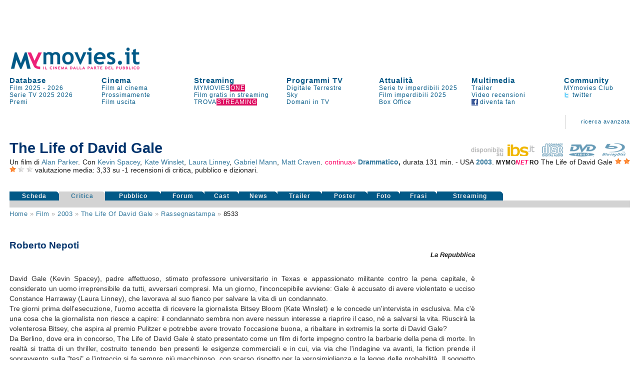

--- FILE ---
content_type: text/html
request_url: https://www.mymovies.it/film/2003/thelifeofdavidgale/rassegnastampa/8533/
body_size: 17319
content:
<!DOCTYPE html PUBLIC "-//W3C//DTD XHTML 1.0 Transitional//EN" "http://www.w3.org/TR/xhtml1/DTD/xhtml1-transitional.dtd">
<html xmlns="http://www.w3.org/1999/xhtml" >
<script language="javascript" type="text/javascript">
 function inserisci_avviso(frm){
    if (frm.email.value.length == 0) {
      alert("Inserisci il tuo indirizzo di posta elettronica");
      document.getElementById("email").focus()
    return false;
    }

		if (frm.DVD.checked) {
			var v_dvd = "on"
		}
		if (frm.CD.checked) {
			var v_cd = "on"
		}
		if (frm.TV.checked) {
			var v_tv = "on"
		}
		if (frm.NOLEGGIO.checked) {
			var v_noleggio = "on"
		}
		var v_regista = 0
		var v_attore = 0
		if (frm.regista.options[frm.regista.selectedIndex].value != 0) {
		  var v_regista = frm.regista.options[frm.regista.selectedIndex].value
		}
		if (frm.attore.options[frm.attore.selectedIndex].value != 0) {
		  var v_attore = frm.attore.options[frm.attore.selectedIndex].value
		}
		
    var v_email = frm.email.value
    var v_idfilm = frm.idfilm.value
    //var v_note = frm.note.value
    var v_chi = frm.CHI.value
    var v_conferma = frm.conferma.value
    var v_formato = frm.formato.value
    
    AjaxLive('http://www.mymovies.it/v7/ajax/tv/avviso_passaggio.asp?idfilm=' + v_idfilm + '&email=' + v_email + '&DVD=' + v_dvd + '&CD=' + v_cd + '&TV=' + v_tv + '&NOLEGGIO=' + v_noleggio + '&CHI=' + v_chi + '&regista=' + v_regista + '&attore=' + v_attore + '&conferma=' + v_conferma + '&formato=' + v_formato, 'passaggiotv',0,'Registrazione in corso',0);
    //document.getElementById("insertdati").style.display='block'
    }
</script>

<head>
    <title>Rassegna stampa The Life of David Gale | MYmovies</title>
    <meta name="description" content="Rassegna stampa delle più importanti testate giornalistiche internazionali del film The Life of David Gale di Alan Parker."/>
    <meta name="keywords" content="rassegna stampa, recensioni, The Life of David Gale, film, Alan Parker, , cast, critica, trailer, locandina, durata, dvd"/>
    <meta name="robots" content="index,follow"/>
		<meta name="author" content="Mo-Net s.r.l. Milano-Firenze"/>
<meta http-equiv="Content-Type" content="text/html; charset=iso-8859-1"/>
<script language="JavaScript" type="text/JavaScript" src="//pad.mymovies.it/v9/script/funzionicss.js?v=8"></script>
<script language="JavaScript" type="text/JavaScript" src="//pad.mymovies.it/v7/script/script_comuni.js"></script>

<script language="JavaScript" type="text/JavaScript" src="//pad.mymovies.it/ajax/myajax.js"></script>

<script language="JavaScript" type="text/JavaScript" src="//pad.mymovies.it/v9/script/cercatratag_mid_len_instr.js"></script>
<script type="text/javascript" src="//pad.mymovies.it/ckeditor/ckeditor.js"></script>
<script type="text/javascript" src="//pad.mymovies.it/live/include/player/flow/flowplayer-3.2.4.min.js"></script>
<script type="text/javascript" src="//pad.mymovies.it/live/include/player/flow/flowplayer.ipad-3.2.1.js"></script>
<script type="text/javascript" src="//pad.mymovies.it/live/include/player/flow/flowplayer.playlist-3.0.8.js"></script>
<script src="https://connect.facebook.net/it_IT/all.js"></script>


<link rel="shortcut icon" href="//pad.mymovies.it/favicon.ico" type="image/x-icon" />
<link href="//pad.mymovies.it/v9/css/mymovies.css?v=13" rel="stylesheet" type="text/css" /> 
<link  href='https://fonts.googleapis.com/css?family=Six+Caps|Lobster' rel='stylesheet' type='text/css' >


<link rel="alternate" type="application/rss+xml" title="RSS MYmovies - Film nelle sale" href="https://www.mymovies.it/cinema/xml/rss/" />
<link rel="alternate" type="application/rss+xml" title="RSS MYmovies - Le uscite del weekend" href="https://www.mymovies.it/prossimamente/rss/weekend/" />
<link rel="alternate" type="application/rss+xml" title="RSS MYmovies - Prossimamente al cinema" href="https://www.mymovies.it/prossimamente/rss/" />

<!--[if lt IE 7]>
<script defer type="text/javascript" src="https://pad.mymovies.it/v7/script/trasparenza.js"></script>
<![endif]-->

<script type="text/javascript" src="//www.mymovies.it/v9/jquery/jquery-1.8.2.js"></script>
<script src="https://pad.mymovies.it/v12/script/player/main.min.js?ver=c8"></script>



	<!-- OAS SETUP (please place in page header) -->
	<SCRIPT LANGUAGE=JavaScript>

	var MNZ_policy = 1;
	var mymovies_norm_cookie = '-1';
	var nome = "mymovies_norm_cookie=";
	var cookies = document.cookie.split(';');
	for(var i = 0; i < cookies.length; i++) {
	var c = cookies[i].trim();
	if (c.indexOf(nome) == 0) 
		var mymovies_norm_cookie = c.substring(nome.length, c.length);  
	}
	
    if (mymovies_norm_cookie == '1') {
		var MNZ_policy = 1;
	} else if (mymovies_norm_cookie == '0') {
		var MNZ_policy = 0;
    } else {
		var MNZ_policy = -1;
    }


	var MNZ_sitepage = '';
	var MNZ_listpos= '';
	var MNZ_query = '';
	var MNZ_listmediapos = '';
	var MNZ_account = '';

	var deviceWap = 'deviceWap';
	var deviceWml = 'deviceWml';

	OAS_sitepage = 'mymovies.it/database';
	OAS_listpos= 'Position3,Top,TopLeft,Middle1,x40,x41,x42,x43,Middle3,Piede';
	OAS_query = 'genere=drammatico&film=thelifeofdavidgale';
	OAS_listmediapos = 'x01';

	</SCRIPT>
	<SCRIPT LANGUAGE=JavaScript1.1 SRC="https://pad.mymovies.it/v12/include/adv/manzoni/ver1/mnz_adsetup_online.js?t=b10_18">
	<!-- -->
	</SCRIPT>
	<!-- OAS SETUP end -->

	

<!-- webTrekk Espresso -->
<script type="text/javascript">
	var pageHref = 'http://www.mymovies.it/film/2003/thelifeofdavidgale/rassegnastampa/8533/';
</script>
<!-- /webTrekk Espresso -->


<!-- InMobi Choice. Consent Manager Tag v3.0 (for TCF 2.2) -->
<script type="text/javascript" async=true>
(function() {
  var host = window.location.hostname;
  var element = document.createElement('script');
  var firstScript = document.getElementsByTagName('script')[0];
  var url = 'https://cmp.inmobi.com'
    .concat('/choice/', 'UM1EZpFAA06wW', '/', host, '/choice.js?tag_version=V3');
  var uspTries = 0;
  var uspTriesLimit = 3;
  element.async = true;
  element.type = 'text/javascript';
  element.src = url;

  firstScript.parentNode.insertBefore(element, firstScript);

  function makeStub() {
    var TCF_LOCATOR_NAME = '__tcfapiLocator';
    var queue = [];
    var win = window;
    var cmpFrame;

    function addFrame() {
      var doc = win.document;
      var otherCMP = !!(win.frames[TCF_LOCATOR_NAME]);

      if (!otherCMP) {
        if (doc.body) {
          var iframe = doc.createElement('iframe');

          iframe.style.cssText = 'display:none';
          iframe.name = TCF_LOCATOR_NAME;
          doc.body.appendChild(iframe);
        } else {
          setTimeout(addFrame, 5);
        }
      }
      return !otherCMP;
    }

    function tcfAPIHandler() {
      var gdprApplies;
      var args = arguments;

      if (!args.length) {
        return queue;
      } else if (args[0] === 'setGdprApplies') {
        if (
          args.length > 3 &&
          args[2] === 2 &&
          typeof args[3] === 'boolean'
        ) {
          gdprApplies = args[3];
          if (typeof args[2] === 'function') {
            args[2]('set', true);
          }
        }
      } else if (args[0] === 'ping') {
        var retr = {
          gdprApplies: gdprApplies,
          cmpLoaded: false,
          cmpStatus: 'stub'
        };

        if (typeof args[2] === 'function') {
          args[2](retr);
        }
      } else {
        if(args[0] === 'init' && typeof args[3] === 'object') {
          args[3] = Object.assign(args[3], { tag_version: 'V3' });
        }
        queue.push(args);
      }
    }

    function postMessageEventHandler(event) {
      var msgIsString = typeof event.data === 'string';
      var json = {};

      try {
        if (msgIsString) {
          json = JSON.parse(event.data);
        } else {
          json = event.data;
        }
      } catch (ignore) {}

      var payload = json.__tcfapiCall;

      if (payload) {
        window.__tcfapi(
          payload.command,
          payload.version,
          function(retValue, success) {
            var returnMsg = {
              __tcfapiReturn: {
                returnValue: retValue,
                success: success,
                callId: payload.callId
              }
            };
            if (msgIsString) {
              returnMsg = JSON.stringify(returnMsg);
            }
            if (event && event.source && event.source.postMessage) {
              event.source.postMessage(returnMsg, '*');
            }
          },
          payload.parameter
        );
      }
    }

    while (win) {
      try {
        if (win.frames[TCF_LOCATOR_NAME]) {
          cmpFrame = win;
          break;
        }
      } catch (ignore) {}

      if (win === window.top) {
        break;
      }
      win = win.parent;
    }
    if (!cmpFrame) {
      addFrame();
      win.__tcfapi = tcfAPIHandler;
      win.addEventListener('message', postMessageEventHandler, false);
    }
  };

  makeStub();

  var uspStubFunction = function() {
    var arg = arguments;
    if (typeof window.__uspapi !== uspStubFunction) {
      setTimeout(function() {
        if (typeof window.__uspapi !== 'undefined') {
          window.__uspapi.apply(window.__uspapi, arg);
        }
      }, 500);
    }
  };

  var checkIfUspIsReady = function() {
    uspTries++;
    if (window.__uspapi === uspStubFunction && uspTries < uspTriesLimit) {
      console.warn('USP is not accessible');
    } else {
      clearInterval(uspInterval);
    }
  };

  if (typeof window.__uspapi === 'undefined') {
    window.__uspapi = uspStubFunction;
    var uspInterval = setInterval(checkIfUspIsReady, 6000);
  }
})();


// LISTENER MANZONI
window.__tcfapi('addEventListener', 2, function(tcData,listenerSuccess) {
  if (listenerSuccess) {
      // check the eventstatus
      if (tcData.eventStatus === 'useractioncomplete' ||
          tcData.eventStatus === 'tcloaded') {
          console.log('Do IAB Vendors Actions Here');

          if ((tcData.purpose.consents[1] === false) || (tcData.purpose.consents[1] === undefined)) {
              console.log('Do nothing');

              // autopromo - start
              

              document.getElementById("testata_dinamica").innerHTML = '<a href="https://www.mymovies.it/ondemand/one/scopri/?ref=mmit" target="_top"><img src="https://pad.mymovies.it/streaming-rassegne/one/adv/dinamic/masthead-2.jpg" alt="Scopri MYmovies ONE" style="width:970px; height:auto;"></a>';
              // autopromo - end
          }
          else if ((tcData.purpose.consents[3] === false) || (tcData.purpose.consents[4] === false) || (tcData.purpose.consents[5] === false) ||
              (tcData.purpose.consents[3] === undefined) || (tcData.purpose.consents[4] === undefined) || (tcData.purpose.consents[5] === undefined)) {
              console.log('Do without dmp');
              MNZ_advReady('notok');
          }
          else {
              MNZ_fireOneplusx();
              setTimeout(function(){ MNZ_advReady('ok')}, 500);
              console.log('Do with dmp');
          }
      }
  }
});

</script>
<!-- End InMobi Choice. Consent Manager Tag v3.0 (for TCF 2.2) -->

	<link rel="image_src" href="https://pad.mymovies.it/filmclub/2003/02/011/imm.jpg" />

	<meta property="og:title" content="The Life of David Gale (2003)" />
	<meta property="og:type" content="movie" />
	<meta property="og:url" content="http://www.mymovies.it/film/2003/thelifeofdavidgale/" />
	<meta property="og:image" content="https://pad.mymovies.it/filmclub/2003/02/011/imm.jpg" />
	<meta property="og:site_name" content="mymovies.it" />
	<meta property="og:description" content="Un film di Alan Parker con . ." />

	
	<script type="text/javascript">
		window._taboola = window._taboola || [];
		
		_taboola.push({article:'auto'});
		
		!function (e, f, u) {
			e.async = 1;
			e.src = u;
			f.parentNode.insertBefore(e, f);
		}(document.createElement('script'),
			document.getElementsByTagName('script')[0],
			'//cdn.taboola.com/libtrc/gruppoespresso-mymovies/loader.js');
	</script>
	
	</head>
	<body>
	


<div id="adv-Position3"><script>try { MNZ_ASYNC('Position3'); } catch(e) {}</script></div>




<div id="leaderboard" style="background-position:center top; background-repeat:no-repeat; background-color:#ffffff; text-align:left;"><div>

<div id="testata_dinamica" style="text-align:center; top:0px; margin-left:auto; margin-right:auto; left:0px; width:100%; overflow:visible; min-height: 90px;">
	<div id="v9topmanzoni" style="display:none;">
	<div>
			<div id="adv-Top"><script>try { MNZ_ASYNC('Top'); } catch(e) {}</script></div>

</div>   
</div>
</div>


<div class="struttura">	
	<div style="clear:both;"></div>

	<table border="0" cellpadding="0" cellspacing="0" style="width:100%; font-size:13px; z-index:1;" class="linkblu">
    	<tr>
        	<td rowspan="2" valign="bottom" style="width:300px;">
            	<div style="width:300px; height:50px;" id="logo_head2">
					
					<a title="MYmovies" href="https://www.mymovies.it">
                		<img id="logo_head" alt="Logo MYmovies" src="https://pad.mymovies.it/v9/img/logomymovies.png"/>
              		</a>
            	</div>
        	</td>
    	</tr>
	</table>

	<div style="clear:both;"></div>

	<table border="0" cellpadding="0" cellspacing="0" style="width:100%;">
		<tr>
			<td colspan="7">
				<div style="width:930px; height:12px;"></div>
            </td>
        </tr>

        <tr>
            <td class="menu_head_tit" style="text-align:left;"><a href="https://www.mymovies.it/database/" title="Tutti i film dal 1895 a oggi">Database</a></td>
            <td class="menu_head_tit" style="text-align:left;"><a href="https://www.mymovies.it/cinema/" title="Oggi al cinema">Cinema</a></td>
            <td class="menu_head_tit" style="text-align:left;"><a href="https://www.mymovies.it/ondemand/one/" title="Film in streaming">Streaming</a></td>
            
				<td class="menu_head_tit" style="text-align:left;"><a href="https://www.mymovies.it/tv/" title="Guida ai Programmi TV">Programmi TV</a></td>
            
                <td class="menu_head_tit" style="text-align:left;"><a href="https://www.mymovies.it/cinemanews/" title="Cinemanews - Attualit&agrave; ed eventi dal mondo del cinema, dello spettacolo e delle arti visive.">Attualit&agrave;</a></td>
            
            <td class="menu_head_tit" style="text-align:left;"><a href="https://www.mymovies.it/trailer/">Multimedia</a></td>
            
            
            
            <td class="menu_head_tit" style="text-align:left;">
            <a href="https://ws.mymovies.it/profilo/accedi/" title="MYmovies Club">Community</a>
            </td>
        </tr>

        <tr>
            <td class="menu_head_link" style="text-align:left;"><a href="https://www.mymovies.it/film/2025/" title="Film 2025">Film 2025</a> - <a href="https://www.mymovies.it/film/2026/" title="Film 2026">2026</a></td>
            
            
                <td class="menu_head_link" style="text-align:left;">
                    <a href="https://www.mymovies.it/cinema/" title="Film al cinema">Film&nbsp;al&nbsp;cinema</a>
                </td>
            

            
            <td class="menu_head_link" style="text-align:left;"><a href="https://www.mymovies.it/ondemand/one/" title="MYMOVIES ONE"><span class="linkblu" style="color:#025987;">MYMOVIES<span style="color:#ffffff; background-color:#de1163; padding-left:1px;">ONE</span></span></a></td>
            
            
                <td class="menu_head_link" style="text-align:left;"><a href="https://www.mymovies.it/tv/digitaleterrestre/" title="Programmi TV Digitale Terrestre">Digitale&nbsp;Terrestre</a></td>
            
            
            <td class="menu_head_link" style="text-align:left;">
                <a href="https://www.mymovies.it/serietv/imperdibili/2025/" title="Le migliori serie del 2025">Serie tv imperdibili 2025</a>

                
            </td>
            
            
              <td class="menu_head_link" style="text-align:left;"><a href="https://www.mymovies.it/trailer/">Trailer</a></td>
            
                <td class="menu_head_link" style="text-align:left;"><a href="https://ws.mymovies.it/profilo/accedi/">MYmovies Club</a></td>
            
            
        </tr>

        <tr>
            <td class="menu_head_link"><a href="https://www.mymovies.it/serietv/" title="Serie TV">Serie TV</a> <a href="https://www.mymovies.it/serietv/2025/" title="Serie TV 2025">2025</a> <a href="https://www.mymovies.it/serietv/2026/" title="Serie TV 2026">2026</a></td>

            
                <td class="menu_head_link" style="text-align:left;"><a href="https://www.mymovies.it/prossimamente/" title="Prossimamente al cinema">Prossimamente</a></td>
            
            
          <td class="menu_head_link" style="text-align:left;"><a href="https://www.mymovies.it/trovastreaming/?tipologia=AVOD" title="Film gratis in streaming">Film gratis in streaming</a></td>
            <td class="menu_head_link" style="text-align:left;"><a href="https://www.mymovies.it/tv/sky/stasera/" title="Programmi Sky">Sky</a></td>
            <td class="menu_head_link"><a href="https://www.mymovies.it/film/imperdibili/2025/" title="Film imperdibili 2025">Film imperdibili 2025</a></td>


            <td class="menu_head_link" style="text-align:left;"><a href="https://www.mymovies.it/video-recensioni/" title="Video recensioni">Video recensioni</a></td>

            <td class="menu_head_link" style="text-align:left;"><a href="https://twitter.com/mymovies/" title="Segui MYmovies su twitter"><img src="https://pad.mymovies.it/v7/img/twitter_ico.gif" align="absmiddle" />&nbsp;twitter</a></td>
            
        </tr>
        
        <tr>
            <td class="menu_head_link" style="text-align:left;"><a href="https://www.mymovies.it/film/2026/premi/" title="Premi del cinema 2026">Premi</a></td>
            

            
              <td class="menu_head_link" style="text-align:left;"><a href="https://www.mymovies.it/film/uscita/" title="Film uscita">Film&nbsp;uscita</a></td>
            


            <td class="menu_head_link" style="text-align:left;"><a href="https://www.mymovies.it/trovastreaming/" title="TROVASTREAMING"><span class="linkblu" style="color:#025987;">TROVA<span style="color:#ffffff; background-color:#de1163; padding-left:1px;">STREAMING</span></span></a></td>

            <td class="menu_head_link" style="text-align:left;"><a href="https://www.mymovies.it/tv/digitaleterrestre/domani/sera/" title="Programmazione di domani in TV">Domani in TV</a></td>
            
            <td class="menu_head_link" style="text-align:left;"><a href="https://www.mymovies.it/boxoffice/" title="Box Office">Box Office</a></td>


            <td class="menu_head_link" style="text-align:left;"><a href="https://www.facebook.com/mymovies.it" title="Diventa fan di MYmovies.it su facebook"><img src="https://pad.mymovies.it/v7/img/facebook_ico.gif" align="absmiddle" />&nbsp;diventa&nbsp;fan</a></td>
		</tr>
	</table>
</div>
</div>


<style type="text/css">
    div.campo{
        font-size:12px;
    }
    div.boxsuggerimenti {
      font-size:12px;
      position:absolute;
      background-color:white;
      border:1px solid #888;
      margin:0px;
      padding:0px;
    }
    div.boxsuggerimenti ul {
      list-style-type:none;
      margin:0px;
      padding:0px;
    }
    div.boxsuggerimenti ul li.selected { background-color: #FF0066; color:#ffffff;}
    div.boxsuggerimenti ul li {
      list-style-type:none;
      vertical-align:middle;
      height:25px;
      display:block;
      margin:0;
      padding:3px;
      cursor:pointer;
      border-bottom:solid 1px #c2c2c2;
    }
    div.boxsuggerimenti ul li a {
      text-decoration:none;
      cursor:pointer;
      color:#000000;
    }
    div.boxsuggerimenti ul li a:hover {
      text-decoration:none;
      cursor:pointer;
      color:#ffffff;
      background-color: #FF0066;
    }
    div.boxsuggerimenti ul li.selected a { background-color: #FF0066; color:#ffffff;}

</style>


<div class="struttura">

<table class="link_motore2" style="width:100%"  border="0" cellpadding="0" cellspacing="0">
<tr>
    <td colspan="7" align="right" valign="bottom" >
        <div style="width:100%; margin:3px 0px 3px 0px; font-size:110%">
             
        </div>
    </td>
</tr>
<tr class="link_motore2" style="height:60px">
        <td style="width:100%;">
        </td>

        <td valign="middle" style="padding-right: 30px; padding-left: 30px;" align="center">
        <img src="https://pad.mymovies.it/v7/img/asta_bordo.gif" />
        </td>
        <td align="right" >
        <a href="https://www.mymovies.it/database/">ricerca&nbsp;avanzata</a><br />
        </td>
<td style="width:10px;" class="bordo_motore3"></td>
</tr>
</table>
</div>

<div id="risultato_suggerimenti" style="left:0px"></div>
<div id="suggerimenti_dettaglio"></div>




<div class="struttura" style="display:none" id="Community_Menu"></div>

<div class="struttura" style="padding: 0px;">
	<div class="struttura" style="padding:0px; margin:0px;">
<table border="0" cellpadding="0" cellspacing="0" style="width:100%;padding:0px; margin:0px;" class="struttura">
        <tr>
        <td>
        <div style="width:990px; height:3px"></div>
        </td>
        </tr>
        <tr>
        <td valign="middle" align="center">
			<div id="adv-TopLeft"><script>try { MNZ_ASYNC('TopLeft'); } catch(e) {}</script></div>
        </td>
        </tr>
        <tr>
        <td>
        <div style="width:930px; height:3px"></div>
        </td>
        </tr>
</table>
</div>

</div>


   
	<div id="home_centrale">
	    <div class="struttura">
			
			<div id="risultato_sale_scrivi" style="text-align:right">
			

<script type="text/javascript" charset="utf-8">
	AjaxLive('//www.mymovies.it/club/ajax/link_login_imposta_ajax.asp?rnd_iscrizione='+ getCookie('rnd_iscrizione') +'&club_stato='+ getCookie('club_stato') +'&club_memo='+ getCookie('club_memo') +'&idmember='+ getCookie('idmember') +'&stato=&myclub_div=risultato_sale_scrivi&myclub_attivita=14&myclub_link=/film/2003/thelifeofdavidgale/rassegnastampa/8533/&ref=/film/2003/thelifeofdavidgale/rassegnastampa/8533/', 'risultato_sale_scrivi', 0, 0, 0)
</script>
			</div>

        



<table style="width:100%;" border="0" cellpadding="0" cellspacing="0">
<tr>
	<td colspan="2" valign="bottom" align="right">
	</td>
</tr>

<tr>
	<td valign="bottom" align="left">
	<div>  
      
      <h3 style="letter-spacing:1px; color:#191919"></h3>
      
                <h1 style="margin-bottom:3px;">
                  The Life of David Gale
                </h1>
                
	</td>
	<td valign="bottom" align="right">
		<div style="text-align:right;">
				
			<a onclick="pageTracker._trackEvent('ibs', 'home', 'The Life of David Gale');" href="http://www.ibs.it?utm_source=mymovies_it&utm_medium=display&utm_campaign=site_link" title="Ibs.it" target="_blank" ><img src="https://pad.mymovies.it/v9/img/ibs.png" title="Acquista su Ibs.it" alt="Acquista su Ibs.it" /></a>&nbsp;&nbsp;
				
			<a onclick="pageTracker._trackEvent('ibs', 'cd', 'The Life of David Gale');" href="https://www.ibs.it/cd?utm_source=mymovies_it&utm_medium=display&utm_campaign=site_link" title="Colonna Sonora The Life of David Gale" target="_blank" ><img src="https://pad.mymovies.it/v9/img/icon_cd_on.png" title="Acquista il cd The Life of David Gale" alt="Soundtrack The Life of David Gale" /></a>&nbsp;&nbsp;
			
			<a onclick="pageTracker._trackEvent('ibs', 'dvd', 'The Life of David Gale');" href="https://www.lafeltrinelli.it/life-of-david-gale-dvd-film-alan-parker/e/8057092033593?utm_source=mymovies_it&utm_medium=display&utm_campaign=site_link" title="Dvd The Life of David Gale" target="_blank"><img src="https://pad.mymovies.it/v9/img/icon_dvd_on.png" title="Acquista il dvd The Life of David Gale" alt="Dvd The Life of David Gale" /></a>&nbsp;&nbsp;
			
          <a onclick="pageTracker._trackEvent('ibs', 'Blu-Ray', 'The Life of David Gale');" href="https://www.ibs.it/life-of-david-gale-blu-film-alan-parker/e/8057092033609?utm_source=mymovies_it&utm_medium=display&utm_campaign=site_link" title="Blu-Ray The Life of David Gale" target="_blank"><img src="https://pad.mymovies.it/v9/img/icon_br_on.png" title="Acquista il Blu-Ray The Life of David Gale" alt="Blu-Ray The Life of David Gale" /></a>&nbsp;&nbsp;
        
		</div>


	</td>
</tr>

<tr>
    <td colspan="2">
      <div>  
      
<div style="text-align:justify" class="linkblu">
  
      Un film di <a href="http://www.mymovies.it/biografia/?r=1180">Alan Parker</a>.
  Con <a href="http://www.mymovies.it/biografia/?a=7687">Kevin Spacey</a>, <a href="http://www.mymovies.it/biografia/?a=10558">Kate Winslet</a>, <a href="http://www.mymovies.it/biografia/?a=10192">Laura Linney</a>, <a href="http://www.mymovies.it/biografia/?a=54540">Gabriel Mann</a>, <a href="http://www.mymovies.it/biografia/?a=2406">Matt Craven</a>. 
        <div id="attori_espandi"  class="linknolinkrosa" style="display:inline" onclick="document.getElementById('attori_comprimi').style.display='inline'" onmouseup="document.getElementById('attori_espandi').style.display='none'" onmousedown="document.getElementById('attori_continua').style.display='inline'">continua&raquo;</div>
        <div id="attori_comprimi" class="linknolinkrosa" style="display:none"  onclick="document.getElementById('attori_espandi').style.display='inline'" onmouseup="document.getElementById('attori_comprimi').style.display='none'" onmousedown="document.getElementById('attori_continua').style.display='none'">&laquo;continua</div>
        <div id="attori_continua" style="display:none"> <a href="http://www.mymovies.it/biografia/?a=12608">Rhona Mitra</a>, <a href="http://www.mymovies.it/biografia/?a=57541">Leon Rippy</a>, <a href="http://www.mymovies.it/biografia/?a=103878">Cleo King</a>, Constance Jones, <a href="http://www.mymovies.it/biografia/?a=144890">Lee Ritchey</a>, Cindy Waite, <a href="http://www.mymovies.it/biografia/?a=118578">Jim Beaver</a></div>
     
        <strong>
       <a title="Film drammatici" href="http://www.mymovies.it/film/drammatici/">Drammatico</a>,
    </strong>
   
durata 131 min.

- USA  <strong> <a title="Film 2003" href="http://www.mymovies.it/film/2003/">2003</a></strong>.

  <span itemscope itemtype="http://data-vocabulary.org/Review-aggregate"> 
     <span style="letter-spacing:.5px; font-size:85%"> <strong>MYMO<em style="color:#ff0066;">NE<span style="letter-spacing:2.3px">T</span></em>RO</strong> </span>
     <span itemprop="itemreviewed">The Life of David Gale</span>  <img title="valutazione media:  3,33 stelle" title="valutazione media tra critica e pubblico: 3,33 stelle" alt="*" src="https://pad.mymovies.it/v7/img/stella.png" /> <img title="valutazione media:  3,33 stelle" title="valutazione media tra critica e pubblico: 3,33 stelle" alt="*" src="https://pad.mymovies.it/v7/img/stella.png" /> <img title="valutazione media:  3,33 stelle" title="valutazione media tra critica e pubblico: 3,33 stelle" alt="*" src="https://pad.mymovies.it/v7/img/stella.png" /> <img title=" valutazione media:  3,33 stelle" alt="-" src="https://pad.mymovies.it/v7/img/no_stella.png" /> <img title=" valutazione media:  3,33 stelle" alt="-" src="https://pad.mymovies.it/v7/img/no_stella.png" />
     <span itemprop="rating" itemscope itemtype="http://data-vocabulary.org/Rating">    
        valutazione media:
        <span itemprop="average">3,33</span>
        <meta itemprop="best" content="5"/>  
        <meta itemprop="worst" content="1"/> 
     </span>
  	su
     <span itemprop="count">-1</span>
   	
  		recensioni di critica, pubblico e dizionari.
  	
  </span> 

</div>




<table style="width:100%; height:30px; margin-top:5px" border="0" cellspacing="0" cellpadding="0">
	<tr>
		<td style="width:105px" valign="top"><g:plusone href="http://www.mymovies.it/film/2003/thelifeofdavidgale/"></g:plusone></td>
		
		<td valign="top">


			<div id="fb-root"></div>
			<script>(function(d, s, id) {
			  var js, fjs = d.getElementsByTagName(s)[0];
			  if (d.getElementById(id)) return;
			  js = d.createElement(s); js.id = id;
			  js.src = "//connect.facebook.net/it_IT/sdk.js#xfbml=1&appId=360235161705&version=v2.0";
			  fjs.parentNode.insertBefore(js, fjs);
			}(document, 'script', 'facebook-jssdk'));</script>
			
			

<div class="fb-like" style="float:left; margin-bottom:10px;" data-href="http://www.mymovies.it/film/2003/thelifeofdavidgale/" data-width="615" data-layout="button_count" data-action="like" data-show-faces="true" data-share="true"></div>

		</td>
	</tr>
	
</table>





      </div>  
    </td>
</tr>
<tr>
    <td colspan="2" valign="bottom" style="width:100%">
	
    <table border="0" cellpadding="0" cellspacing="0" style="width:100%;">
    <tr>
        
            <td class="rec_link_disattivo"><a title="Recensione The Life of David Gale" href="https://www.mymovies.it/film/2003/thelifeofdavidgale/">Scheda</a></td>
        
            <td class="rec_link_attivo"><a title="The Life of David Gale: recensioni della critica" href="https://www.mymovies.it/film/2003/thelifeofdavidgale/rassegnastampa/" >Critica</a></td>
            
        <td class="rec_link_disattivo"><a title="The Life of David Gale: recensioni del pubblico" href="https://www.mymovies.it/film/2003/thelifeofdavidgale/pubblico/">Pubblico</a></td>
        
        <td class="rec_link_disattivo"><a title="Il forum sul film The Life of David Gale" href="https://www.mymovies.it/film/2003/thelifeofdavidgale/forum/">Forum</a></td>
        
        <td class="rec_link_disattivo"><a title="Cast The Life of David Gale" href="https://www.mymovies.it/film/2003/thelifeofdavidgale/cast/">Cast</a></td>
        
            <td class="rec_link_disattivo"><a title="News The Life of David Gale" href="https://www.mymovies.it/film/2003/thelifeofdavidgale/news/">News</a></td>
          
          <td class="rec_link_disattivo"><a title="Trailer The Life of David Gale" href="https://www.mymovies.it/film/2003/thelifeofdavidgale/trailer/">Trailer</a></td>
          
        <td class="rec_link_disattivo"><a title="Poster The Life of David Gale" href="https://www.mymovies.it/film/2003/thelifeofdavidgale/poster/">Poster</a></td>
        
        <td class="rec_link_disattivo"><a title="Foto The Life of David Gale" href="https://www.mymovies.it/film/2003/thelifeofdavidgale/foto/">Foto</a></td>
        
        <td class="rec_link_disattivo"><a title="Frasi celebri dal film The Life of David Gale" href="https://www.mymovies.it/film/2003/thelifeofdavidgale/frasi/">Frasi</a></td>
        
        <td class="rec_link_disattivo"><a title="The Life of David Gale in streaming" href="https://www.mymovies.it/film/2003/thelifeofdavidgale/shop/">Streaming</a></td>
        

		<td>
			<div style="width:150px;"></div>
		</td>
    </tr>
    </table>
    </td>
</tr>

<tr>
    <td colspan="2">
        <div style="height:14px; background-color:#d3d3d3; width:100%;">
        </div>
    </td>
</tr>

</table>



    </div>
   
<div class="struttura"> 

<div id="recensione_nocap">


<table style="width:100%" border="0" cellpadding="0" cellspacing="0">
    <tr><td class="navigazione">
<div class="linkblu" style="clear:both; color:#a3a3a3">
      
            <a href="http://www.mymovies.it">Home</a>&nbsp;&raquo;
            <span style="text-transform: capitalize;"><a href="http://www.mymovies.it/film/">film</a>&nbsp;&raquo;</span>
      
            <span style="text-transform: capitalize;"><a href="http://www.mymovies.it/film/2003/">2003</a></span>&nbsp;&raquo;
      
           <span style="text-transform: capitalize;"><a href="http://www.mymovies.it/film/2003/thelifeofdavidgale/">The Life of David Gale</a></span>&nbsp;&raquo;
      
            <span style="text-transform: capitalize;"><a href="http://www.mymovies.it/film/2003/thelifeofdavidgale/rassegnastampa/">rassegnastampa</a></span>&nbsp;&raquo;
      
                <span style="background-color:#ffffff;; text-transform: capitalize; color:#191919">8533</span>
           
</div>
      
</td>
        <td align="right" rowspan="3" style="width:310px" valign="top">
            <div style="margin-top:10px;">
            <div style="width:300px;"> 
  <div style="background-color:#ffffff;" id="middle1_companion">
		<div id="adv-Middle1"><script>try { MNZ_ASYNC('Middle1'); } catch(e) {}</script></div>
  </div>
  
  <div style="height:1px; margin-bottom:15px;"></div>
  




<table class="linkblu" style="width:300px; cursor:pointer; margin-top:5px;" border="0" cellspacing="0" cellpadding="0">
	
		<tr>
			<td colspan="10" style="float:right; width:290px;">
				<div id="adv-x41"><script>try { MNZ_ASYNC('x41'); } catch(e) {}</script></div>
			</td>
		</tr>
    
		<tr>
			<td>&nbsp;</td>
			<td>&nbsp;</td>
		</tr>
		


		<tr>
			<td colspan="10" style="float:right; width:290px;">
				<div id="adv-x42"><script>try { MNZ_ASYNC('x42'); } catch(e) {}</script></div>
			</td>
		</tr>

		<tr>
			<td>&nbsp;</td>
			<td>&nbsp;</td>
		</tr>

		<tr>
			<td colspan="10" style="float:right; width:290px;">
				<div id="adv-x43"><script>try { MNZ_ASYNC('x43'); } catch(e) {}</script></div>
			</td>
		</tr>

		<tr>
			<td>&nbsp;</td>
			<td>&nbsp;</td>
		</tr>




</table>







</div>
  
        
            </div>
        </td>

</tr>
    <tr>
        <td align="left" valign="top">







			<div style="height:30px; clear:both;"></div>

      
            

            
            <div style="margin:10px 0px 20px 0px">
                
                <h2>Roberto Nepoti</h2>
                <div class="linkblu" style="text-align:right; margin-bottom:30px; font-size:13px; font-weight:bold ">
                <em>La Repubblica</em>
                </div>
                
                <p>
                
                David Gale (Kevin Spacey), padre affettuoso, stimato professore universitario in Texas e appassionato militante contro la pena capitale, è considerato un uomo irreprensibile da tutti, avversari compresi. Ma un giorno, l'inconcepibile avviene: Gale è accusato di avere violentato e ucciso Constance Harraway (Laura Linney), che lavorava al suo fianco per salvare la vita di un condannato.<br>
Tre giorni prima dell'esecuzione, l'uomo accetta di ricevere la giornalista Bitsey Bloom (Kate Winslet) e le concede un'intervista in esclusiva. Ma c'è una cosa che la giornalista non riesce a capire: il condannato sembra non avere nessun interesse a riaprire il caso, né a salvarsi la vita. Riuscirà la volenterosa Bitsey, che aspira al premio Pulitzer e potrebbe avere trovato l'occasione buona, a ribaltare in extremis la sorte di David Gale?<br>
Da Berlino, dove era in concorso, The Life of David Gale è stato presentato come un film di forte impegno contro la barbarie della pena di morte. In realtà si tratta di un thriller, costruito tenendo ben presenti le esigenze commerciali e in cui, via via che l'indagine va avanti, la fiction prende il sopravvento sulla "tesi" e l'intreccio si fa sempre più macchinoso, con scarso rispetto per la verosimiglianza e la legge delle probabilità. Il soggetto ricorda piuttosto da vicino quello di un film del 1956,<I>L'alibi era perfetto</I>, uno tra i noir americani meno noti di Fritz Lang: ma laddove Lang componeva con geometrica lucidità e rigore morale la sua arringa contro la pena di morte (limitandosi a un'unica sorpresa finale), Alan Parker si dà da fare per stupirci con colpi di scena, rimescolamenti di carte e "rivelazioni" che non sorprenderebbero neppure il più ingenuo degli spettatori.<br>
Fino, e qui si arriva al paradosso, a una conclusione controproducente proprio per la causa che sta perorando. <br>
Da<I> La Repubblica</I>, 22 marzo 2003<br><br /><br /><strong>di Roberto Nepoti,  22 marzo 2003<br></strong>
                </p>
            </div>
            
            
                        
            <div id="daccordosino" style="margin-top:30px">
                
 
<table border="0" cellpadding="0" cellspacing="0" style="width:29%; float:left; height:150px; margin-right:2%">
    <tr>
        <td style="font-size:12px; height:100px;" valign="top">
                    
                    Sei d'accordo con la recensione di <b>Roberto Nepoti?</b>
                    

                    <br /><br />
                    
                    <a href="javascript:finajax('S', 'S', '8533', '1', '1', '', 'film/2003/thelifeofdavidgale');">
                    

                    <img alt="S&igrave;, sono d'accordo" src="https://pad.mymovies.it/dizionario/img/si.gif"/>

                    
                    </a>
                    
                    <a href="javascript:finajax('S', 'N', '8533', '1', '', '1', 'film/2003/thelifeofdavidgale');">
                    

                    <img alt="No, non sono d'accordo" src="https://pad.mymovies.it/dizionario/img/no.gif"/>

                    
                    </a>
                    
            </td>


<td rowspan="3" valign="bottom" style="font-size:11px; width:8%; padding:1px; text-align:center;">
        
        <a href="javascript:finajax('S', 'S', '8533', '1', '1', '', 'film/2003/thelifeofdavidgale');" style="color:#ffffff;">
        
            <div style="cursor:pointer; background-color:#008913; font-size:11px; font-weight:bold; color:White; text-align:center; padding-top:1px; height:30px; overflow:hidden;">S&igrave;</div>
        
        </a>
        20%
</td>


<td rowspan="3" valign="bottom" style="font-size:11px; width:8%; padding:1px; text-align:center;">


<a href="javascript:finajax('S', 'N', '8533', '1', '', '1', 'film/2003/thelifeofdavidgale');" style="color:#ffffff;">


<div style="cursor:pointer; background-color:#B70101; font-weight:bold; text-align:center; font-size:11px; padding-top:1px; color:White; height:90px; overflow:hidden;">No</div>


</a>
80%</td>
</tr>

<tr>
<td class="linkblu"  style="text-align:left; font-size:12px;">


<a title="Scrivi la tua recensione" href="http://www.mymovies.it/film/2003/thelifeofdavidgale/scrivi/">Scrivi la tua recensione</a></td>
</tr>
<tr>
<td class="linkblu"  style="text-align:left; font-size:12px;">
<a title="Leggi i commenti del pubblico" href="http://www.mymovies.it/film/2003/thelifeofdavidgale/forum/">Leggi i commenti del pubblico</a>
</td>
</tr>
</table>


            </div>

            <div style="clear:both; height:30px;"></div>
            <div class="tratto" style="clear:both; height:10px;"></div>



		<div style="margin-bottom:20px; margin-top:30px; clear:both;">
		
<div id="adv-x40"><script>try { MNZ_ASYNC('x40'); } catch(e) {}</script></div>
 
		</div>


        </td>
    </tr>
    
</table>





</div>





<div style="height:11px; clear:both;"></div>


<div style="width:100%; font-size:90%; background-color:#ffffff; margin-top:5px;">
<strong>The Life of David Gale | Indice </strong>
<br /><br />

<table style="width:100%" cellpadding="0" cellspacing="0" border="0">
<tr>
    <td class="linkblu" style="width:23%; font-weight:bold"><a href="https://www.mymovies.it/film/2003/thelifeofdavidgale/rassegnastampa/">Recensioni & Opinionisti</a></td>
        <td class="linkblu" style="width:23%; font-weight:bold">
          
            <a href="https://www.mymovies.it/film/2003/thelifeofdavidgale/news/">Articoli & News</a>
          
        </td>
    <td class="linkblu" style="width:23%; font-weight:bold"><a href="https://www.mymovies.it/film/2003/thelifeofdavidgale/foto/">Multimedia</a></td>
    <td class="linkblu" style="width:23%; font-weight:bold"><a href="https://www.mymovies.it/film/2003/thelifeofdavidgale/shop/">Shop & Showtime</a></td>
</tr>

<tr>
<td valign="top">



<div class="piedipagina" style="margin-right:10px">

        <div style="margin-top:5px;">
        
        <strong>MYmovies<br /></strong>
    <a href="https://www.mymovies.it/film/2003/thelifeofdavidgale/">Giancarlo Zappoli</a><br/> 
            </div>
            
        <div style="margin-top:5px;">
        
        <strong>Pubblico (per gradimento)<br /></strong>
    &nbsp;&nbsp;1° | <a href="https://www.mymovies.it/film/2003/thelifeofdavidgale/pubblico/?id=370604">franz</a> <br/> &nbsp;&nbsp;2° | <a href="https://www.mymovies.it/film/2003/thelifeofdavidgale/pubblico/?id=551705">rongiu</a> <br/> &nbsp;&nbsp;3° | <a href="https://www.mymovies.it/film/2003/thelifeofdavidgale/pubblico/?id=466731">paolo ciarpaglini</a> <br/> &nbsp;&nbsp;4° | <a href="https://www.mymovies.it/film/2003/thelifeofdavidgale/pubblico/?id=19948">nina</a> <br/> &nbsp;&nbsp;5° | <a href="https://www.mymovies.it/film/2003/thelifeofdavidgale/pubblico/?id=517392">luca scialò</a> <br/> &nbsp;&nbsp;6° | <a href="https://www.mymovies.it/film/2003/thelifeofdavidgale/pubblico/?id=566659">dano25</a> <br/> &nbsp;&nbsp;7° | <a href="https://www.mymovies.it/film/2003/thelifeofdavidgale/pubblico/?id=722099">elgatoloco</a> <br/> &nbsp;&nbsp;8° | <a href="https://www.mymovies.it/film/2003/thelifeofdavidgale/pubblico/?id=1718700">jonnylogan</a> <br/> &nbsp;&nbsp;9° | <a href="https://www.mymovies.it/film/2003/thelifeofdavidgale/pubblico/?id=1674576">elgatoloco</a> <br/> 10° | <a href="https://www.mymovies.it/film/2003/thelifeofdavidgale/pubblico/?id=1131068">elgatoloco</a> <br/> 11° | <a href="https://www.mymovies.it/film/2003/thelifeofdavidgale/pubblico/?id=723496">francesco2</a> <br/> 
            </div>
            
        <div style="margin-top:5px;">
        
        <strong>Rassegna stampa<br /></strong>
    <a href="https://www.mymovies.it/film/2003/thelifeofdavidgale/rassegnastampa/9642/">Alberto Crespi</a> <br/> <a href="https://www.mymovies.it/film/2003/thelifeofdavidgale/rassegnastampa/9641/">Alessandra Levantesi</a> <br/> <a href="https://www.mymovies.it/film/2003/thelifeofdavidgale/rassegnastampa/8533/">Roberto Nepoti</a> <br/> 
            </div>
            
        <div style="margin-top:5px;">
        
        <strong>Rassegna stampa<br /></strong>
    <a href="https://www.mymovies.it/film/2003/thelifeofdavidgale/rassegnastampa/9639/">Alfredo Boccioletti</a> <br/> <a href="https://www.mymovies.it/film/2003/thelifeofdavidgale/rassegnastampa/9640/">Silvio Danese</a> <br/> 
        </div>
        
</div>

</td>
<td valign="top" class="piedipagina">

  

<div class="piedipagina" style="margin-right:10px">

<br />
<a title="Link e riferimenti da altri articoli e news a The Life of David Gale" href="https://www.mymovies.it/film/2003/thelifeofdavidgale/news/">Link e riferimenti da altri articoli e news a The Life of David Gale</a>

</div>
</td>

<td valign="top">

        
                <div class="piedipagina" style="margin-right:23px; text-align:justify;">
                    <a title="Trailer del film The Life of David Gale" href="https://www.mymovies.it/film/2003/thelifeofdavidgale/trailer/">Trailer (1)</a><br />
                </div>
            
                <div class="piedipagina" style="margin-top:15px; margin-right:23px; text-align:justify;">
                    <strong><a title="Poster e locandine del film The Life of David Gale" href="https://www.mymovies.it/film/2003/thelifeofdavidgale/poster/">Poster e locandine</a></strong><br />
                    
                            <a href="http://www.mymovies.it/film/2003/thelifeofdavidgale/poster/0/">1</a> |
                        
                </div>
            
        <div class="piedipagina" style="margin-right:23px; text-align:justify;">
        <div style="margin-top:5px;">
            <strong><a title="Foto del film The Life of David Gale" href="https://www.mymovies.it/film/2003/thelifeofdavidgale/foto/">Immagini</a></strong><br />
            
                   <a href="https://www.mymovies.it/film/2003/thelifeofdavidgale/foto/293127/">1</a> |
               
                   <a href="https://www.mymovies.it/film/2003/thelifeofdavidgale/foto/294016/">2</a> |
               
            
            
      
        </div>
        </div>
        
        <div class="piedipagina" style="margin-right:23px; text-align:justify;">
        <div style="margin-top:5px;">
        <strong>Link esterni</strong>


<br /><a href="http://www.thelifeofdavidgale.com/">Sito ufficiale</a>

</div></div>

      


        
</td>
<td valign="top">



<div class="piedipagina" style="margin-right:10px">


    <div style="margin-top:5px;">
        <strong>Shop</strong><br />
         <a href="https://www.mymovies.it/film/2003/thelifeofdavidgale/shop/dvd/">DVD</a> <br /> 
                <a href="https://www.mymovies.it/film/2003/thelifeofdavidgale/shop/soundtrack/">Colonna sonora (Soundtrack)</a><br />
            
    </div>






</div>
</td>

</tr>


</table>

<div class="linkblu" style="margin-top:20px; margin-bottom:3px">



    <a title="Scheda The Life of David Gale" href="https://www.mymovies.it/film/2003/thelifeofdavidgale/">Scheda</a> |

    <a title="Cast The Life of David Gale" href="https://www.mymovies.it/film/2003/thelifeofdavidgale/cast/">Cast</a> |

    <a title="News The Life of David Gale" href="https://www.mymovies.it/film/2003/thelifeofdavidgale/news/">News</a> |

        <a title="Trailer The Life of David Gale" href="https://www.mymovies.it/film/2003/thelifeofdavidgale/trailer/">Trailer</a> |
    
        <a title="Poster The Life of David Gale" href="https://www.mymovies.it/film/2003/thelifeofdavidgale/poster/">Poster</a> |

        <a title="Foto The Life of David Gale" href="https://www.mymovies.it/film/2003/thelifeofdavidgale/foto/">Foto</a> |

        <a title="Frasi celebri dal film The Life of David Gale" href="https://www.mymovies.it/film/2003/thelifeofdavidgale/frasi/">Frasi</a> |

        <span style="background-color:#ff0066; padding:1px; color:#ffffff">Rassegna Stampa</span> |

        <a title="The Life of David Gale: recensioni del pubblico" href="https://www.mymovies.it/film/2003/thelifeofdavidgale/pubblico/">Pubblico</a> |
    
            <a title="Il forum sul film The Life of David Gale" href="https://www.mymovies.it/film/2003/thelifeofdavidgale/pubblico/">Forum</a> |
    
    <a title="Dvd e CD The Life of David Gale" href="https://www.mymovies.it/film/2003/thelifeofdavidgale/shop/">Shop</a> |


</div>

</div>

</div>


</div>
</div>    

<div style="font-size:80%" class="struttura">
<div style="height:3px; width:100%; background-color: #d3d3d3; margin-top:10px">
	
</div>


<table style="width:100%; margin-top:10px" border="0" cellspacing="0" cellpadding="0">
	<tr>
		<td valign="top" align="left" style="width:130px"><g:plusone href="https://www.mymovies.it"></g:plusone></td>
		<td valign="top" align="left">
			<iframe src="https://www.facebook.com/plugins/like.php?app_id=177729212289123&amp;href=http%3A%2F%2Fit-it.facebook.com%2Fpages%2Fmymoviesit%2F40207474032&amp;send=false&amp;layout=standard&amp;width=900&amp;show_faces=true&amp;action=like&amp;colorscheme=light&amp;font=arial&amp;height=65" scrolling="no" frameborder="0" style="border:none; overflow:hidden; width:100%; height:65px;" allowTransparency="true"></iframe>
		</td>
	</tr>
</table>


<div style="background-color:#d5d5d5; margin-top:1px; margin-left:auto; margin-right:auto;">

<div style="font-size:100%; margin:10px">

<table style="width:100%" cellpadding="3" cellspacing="0" border="0">


<tr>
<td class="linkblu" style="width:23%; font-weight:bold"><a href="https://www.mymovies.it/prossimamente/">prossimamente al cinema</a></td>
<td class="linkblu" style="width:23%; font-weight:bold"><a href="https://www.mymovies.it/cinema/">Film al cinema</a></td>
<td class="linkblu" style="width:23%; font-weight:bold"><a href="https://www.mymovies.it/dvd/">Novit&agrave; in dvd</a></td>
<td class="linkblu" style="width:23%; font-weight:bold"><a href="https://www.mymovies.it/tv/">Film in tv</a></td>
</tr>

<tr>

<td valign="top">
<div class="piedipagina" id="bottom_prossimamente">

<div style="margin-top:5px; margin-bottom:10px;"><a title="Tutti i film imperdibili" href="https://www.mymovies.it/film/imperdibili/">Tutti i film imperdibili</a><br /><a title="Film imperdibili 2024" href="https://www.mymovies.it/film/imperdibili/2024/">Film imperdibili 2024</a><br /><a title="Film imperdibili 2023" href="https://www.mymovies.it/film/imperdibili/2023/">Film imperdibili 2023</a><br /><a title="Film imperdibili 2022" href="https://www.mymovies.it/film/imperdibili/2022/">Film imperdibili 2022</a><br /><a title="Film imperdibili 2021" href="https://www.mymovies.it/film/imperdibili/2021/">Film imperdibili 2021</a><br /><a title="Film imperdibili 2020" href="https://www.mymovies.it/film/imperdibili/2020/">Film imperdibili 2020</a><br /><a title="Film imperdibili 2019" href="https://www.mymovies.it/film/imperdibili/2019/">Film imperdibili 2019</a><br /><a title="Film imperdibili 2018" href="https://www.mymovies.it/film/imperdibili/2018/">Film imperdibili 2018</a><br /><a title="Film imperdibili 2017" href="https://www.mymovies.it/film/imperdibili/2017/">Film imperdibili 2017</a><br /><a title="Film 2024" href="https://www.mymovies.it/film/2024/">Film 2024</a><br /><a title="Film 2023" href="https://www.mymovies.it/film/2023/">Film 2023</a><br /><a title="Film 2022" href="https://www.mymovies.it/film/2022/">Film 2022</a><br /><a title="Film 2021" href="https://www.mymovies.it/film/2021/">Film 2021</a><br /><a title="Film 2020" href="https://www.mymovies.it/film/2020/">Film 2020</a><br /><a title="Film 2019" href="https://www.mymovies.it/film/2019/">Film 2019</a><br /><a title="Film 2018" href="https://www.mymovies.it/film/2018/">Film 2018</a><br /><a title="Film 2017" href="https://www.mymovies.it/film/2017/">Film 2017</a><br /><a title="Film 2016" href="https://www.mymovies.it/film/2016/">Film 2016</a><br /></div><div style="margin-top:5px; margin-bottom:10px;"><a title="Tutte le serie tv imperdibili" href="https://www.mymovies.it/serietv/imperdibili/">Tutte le serie tv imperdibili</a><br /><a title="Serie tv imperdibili 2024" href="https://www.mymovies.it/serietv/imperdibili/2024/">Serie tv imperdibili 2024</a><br /><a title="Serie tv imperdibili 2023" href="https://www.mymovies.it/serietv/imperdibili/2023/">Serie tv imperdibili 2023</a><br /><a title="Serie tv imperdibili 2022" href="https://www.mymovies.it/serietv/imperdibili/2022/">Serie tv imperdibili 2022</a><br /><a title="Serie tv imperdibili 2021" href="https://www.mymovies.it/serietv/imperdibili/2021/">Serie tv imperdibili 2021</a><br /><a title="Serie tv imperdibili 2020" href="https://www.mymovies.it/serietv/imperdibili/2020/">Serie tv imperdibili 2020</a><br /><a title="Serie tv imperdibili 2019" href="https://www.mymovies.it/serietv/imperdibili/2019/">Serie tv imperdibili 2019</a><br /><a title="Serie tv 2024" href="https://www.mymovies.it/serietv/2024/">Serie tv 2024</a><br /><a title="Serie tv 2023" href="https://www.mymovies.it/serietv/2023/">Serie tv 2023</a><br /><a title="Serie tv 2022" href="https://www.mymovies.it/serietv/2022/">Serie tv 2022</a><br /><a title="Serie tv 2021" href="https://www.mymovies.it/serietv/2021/">Serie tv 2021</a><br /><a title="Serie tv 2020" href="https://www.mymovies.it/serietv/2020/">Serie tv 2020</a><br /><a title="Serie tv 2019" href="https://www.mymovies.it/serietv/2019/">Serie tv 2019</a><br /></div><div style="margin-top:5px"><strong>Altri coming soon</strong><br /></div><a title="Under Salt Marsh - Segreti sommersi" href="https://www.mymovies.it/film/2026/under-salt-marsh-segreti-sommersi/">Under Salt Marsh - Segreti sommersi</a><br /><a title="No Good Men" href="https://www.mymovies.it/film/2026/no-good-men/">No Good Men</a><br /><a title="Io+Te" href="https://www.mymovies.it/film/2026/iote/">Io+Te</a><br /><a title="Tomb Raider" href="https://www.mymovies.it/film/2026/tomb-raider/">Tomb Raider</a><br /><a title="Sunny Dancer" href="https://www.mymovies.it/film/2026/sunny-dancer/">Sunny Dancer</a><br />


</div>
</td>

<td valign="top">
<div class="piedipagina" id="bottom_alcinema">



<div style="margin-top:5px"><strong>lunedì 19 gennaio</strong><br /></div><a title="Inland Empire - L'impero della mente" href="https://www.mymovies.it/film/2006/inlandempire/">Inland Empire - L'impero della mente</a><br /><a title="2000 metri ad Andriivka" href="https://www.mymovies.it/film/2025/2000-metri-ad-andriivka/">2000 metri ad Andriivka</a><br /><div style="margin-top:5px"><strong>giovedì 15 gennaio</strong><br /></div><a title="La grazia" href="https://www.mymovies.it/film/2025/la-grazia/">La grazia</a><br /><a title="Sorry, Baby" href="https://www.mymovies.it/film/2025/sorry-baby/">Sorry, Baby</a><br /><a title="Prendiamoci una pausa" href="https://www.mymovies.it/film/2026/prendiamoci-una-pausa/">Prendiamoci una pausa</a><br /><a title="Divine Comedy" href="https://www.mymovies.it/film/2025/divine-comedy/">Divine Comedy</a><br /><a title="28 anni dopo - Il tempio delle ossa" href="https://www.mymovies.it/film/2026/28-anni-dopo-il-tempio-delle-ossa/">28 anni dopo - Il tempio delle ossa</a><br /><a title="Rental Family - Nelle vite degli altri" href="https://www.mymovies.it/film/2025/rental-family/">Rental Family - Nelle vite degli a...</a><br /><a title="Ellie e la Città di Smeraldo" href="https://www.mymovies.it/film/2025/ellie-e-la-citta-di-smeraldo/">Ellie e la Città di Smeraldo</a><br /><a title="Sangre del Toro" href="https://www.mymovies.it/film/2025/sangre-del-toro/">Sangre del Toro</a><br /><div style="margin-top:5px"><strong>lunedì 12 gennaio</strong><br /></div><a title="Qualcuno volò sul nido del cuculo" href="https://www.mymovies.it/film/1975/qualcunovolosulnidodelcuculo/">Qualcuno volò sul nido del cuculo</a><br /><a title="Memories" href="https://www.mymovies.it/film/1995/memories/">Memories</a><br /><div style="margin-top:5px"><strong>giovedì 8 gennaio</strong><br /></div><a title="Sirat" href="https://www.mymovies.it/film/2025/sirat/">Sirat</a><br /><a title="La Villa Portoghese" href="https://www.mymovies.it/film/2025/la-villa-portoghese/">La Villa Portoghese</a><br /><a title="Song Sung Blue - Una melodia d'amore" href="https://www.mymovies.it/film/2025/song-sung-blue-una-melodia-damore/">Song Sung Blue - Una melodia d'amore</a><br /><a title="Ultimo schiaffo" href="https://www.mymovies.it/film/2025/ultimo-schiaffo/">Ultimo schiaffo</a><br /><a title="Hambre" href="https://www.mymovies.it/film/2024/hambre/">Hambre</a><br /><a title="AncheSeLiOdio" href="https://www.mymovies.it/film/2026/ancheseliodio/">AncheSeLiOdio</a><br /><div style="margin-top:5px"><strong>sabato 3 gennaio</strong><br /></div><a title="Disunited Nations" href="https://www.mymovies.it/film/2025/disunited-nations/">Disunited Nations</a><br /><div style="margin-top:5px"><strong>giovedì 1 gennaio</strong><br /></div><a title="No Other Choice - Non c'è altra scelta" href="https://www.mymovies.it/film/2025/no-other-choice/">No Other Choice - Non c'è altra sc...</a><br /><a title="Una di famiglia" href="https://www.mymovies.it/film/2025/una-di-famiglia/">Una di famiglia</a><br />


</div>
</td>
<td valign="top">
<div class="piedipagina" id="bottom_dvd">


<div style="margin-top:5px"><strong>mercoledì 14 gennaio</strong><br /></div><a title="The Life of Chuck" href="https://www.mymovies.it/film/2024/the-life-of-chuck/">The Life of Chuck</a><br /><a title="Duse" href="https://www.mymovies.it/film/2025/duse/">Duse</a><br /><a title="A Big Bold Beautiful Journey - Un Viaggio Straordinario" href="https://www.mymovies.it/film/2025/a-big-bold-beautiful-journey/">A Big Bold Beautiful Journey - Un ...</a><br /><a title="La riunione di condominio" href="https://www.mymovies.it/film/2025/la-riunione-di-condominio/">La riunione di condominio</a><br /><a title="Sotto le nuvole" href="https://www.mymovies.it/film/2025/sotto-le-nuvole/">Sotto le nuvole</a><br /><div style="margin-top:5px"><strong>mercoledì 31 dicembre</strong><br /></div><a title="Bridget Jones - Un amore di ragazzo" href="https://www.mymovies.it/film/2025/bridget-jones-un-amore-di-ragazzo/">Bridget Jones - Un amore di ragazzo</a><br /><a title="Weapons" href="https://www.mymovies.it/film/2025/weapons/">Weapons</a><br /><a title="Dog Man" href="https://www.mymovies.it/film/2025/dog-man/">Dog Man</a><br /><a title="A Working Man" href="https://www.mymovies.it/film/2025/a-working-man/">A Working Man</a><br /><a title="Mr. Morfina" href="https://www.mymovies.it/film/2025/mr-morfina/">Mr. Morfina</a><br /><div style="margin-top:5px"><strong>venerdì 19 dicembre</strong><br /></div><a title="Il Nibbio" href="https://www.mymovies.it/film/2025/il-nibbio/">Il Nibbio</a><br /><a title="Dogville" href="https://www.mymovies.it/film/2003/dogville/">Dogville</a><br /><a title="Elisa" href="https://www.mymovies.it/film/2025/elisa/">Elisa</a><br /><a title="Jane Austen ha stravolto la mia vita" href="https://www.mymovies.it/film/2025/jane-austen-ha-stravolto-la-mia-vita/">Jane Austen ha stravolto la mia vita</a><br /><a title="Peeping Tom - L'occhio che uccide" href="https://www.mymovies.it/film/1960/peeping-tom-locchio-che-uccide/">Peeping Tom - L'occhio che uccide</a><br /><a title="Dedalus" href="https://www.mymovies.it/film/2024/dedalus/">Dedalus</a><br /><div style="margin-top:5px"><strong>mercoledì 10 dicembre</strong><br /></div><a title="Amadeus" href="https://www.mymovies.it/film/1984/amadeus/">Amadeus</a><br /><a title="Warfare - Tempo di guerra" href="https://www.mymovies.it/film/2025/warfare/">Warfare - Tempo di guerra</a><br /><a title="Grand Prix" href="https://www.mymovies.it/film/2025/grand-prix/">Grand Prix</a><br />


</div>
</td>

<td valign="top">
<div class="piedipagina" id="bottom_tv">



<div style="margin-top:5px"><strong>lunedì 19 gennaio</strong></div><a title="Vicky Cristina Barcelona" href="https://www.mymovies.it/film/2008/vickycristinabarcelona/">Vicky Cristina Barce...</a> (<a title="Programmazione tv di Rai5" href="https://www.mymovies.it/tv/rai5/domani/">23,03</a> <a title="Guida tv di Rai5" href="https://www.mymovies.it/tv/rai5/">Rai5</a>) <br /> <a title="Jumper" href="https://www.mymovies.it/film/2008/jumper/">Jumper</a> (<a title="Programmazione tv di Cielo" href="https://www.mymovies.it/tv/cielo/domani/">2,05</a> <a title="Guida tv di Cielo" href="https://www.mymovies.it/tv/cielo/">Cielo</a>) <br /> <a title="Moschettieri del Re - La Penultima Missione" href="https://www.mymovies.it/film/2018/moschettieri-del-re/">Moschettieri del Re ...</a> (<a title="Programmazione tv di Cine34" href="https://www.mymovies.it/tv/cine34/domani/">1,12</a> <a title="Guida tv di Cine34" href="https://www.mymovies.it/tv/cine34/">Cine34</a>) <br /> <a title="I guardiani del destino" href="https://www.mymovies.it/film/2011/iguardianideldestino/">I guardiani del destino</a> (<a title="Programmazione tv di Canale 20" href="https://www.mymovies.it/tv/canale20/domani/">21,10</a> <a title="Guida tv di Canale 20" href="https://www.mymovies.it/tv/canale20/">Canale 20</a>) <br /> <a title="Il seme del fico sacro" href="https://www.mymovies.it/film/2024/il-seme-del-fico-sacro/">Il seme del fico sacro</a> (<a title="Programmazione tv di Sky Cinema Drama" href="https://www.mymovies.it/tv/skycinemadrama/domani/">22,45</a> <a title="Guida tv di Sky Cinema Drama" href="https://www.mymovies.it/tv/skycinemadrama/">Sky Cinema Drama</a>) <br /> <a title="Pacific Rim" href="https://www.mymovies.it/film/2013/pacificrim/">Pacific Rim</a> (<a title="Programmazione tv di Sky Cinema Action" href="https://www.mymovies.it/tv/skycinemaaction/domani/">22,35</a> <a title="Guida tv di Sky Cinema Action" href="https://www.mymovies.it/tv/skycinemaaction/">Sky Cinema Action</a>) <br /> <a title="La vita in un attimo" href="https://www.mymovies.it/film/2018/la-vita-in-un-attimo/">La vita in un attimo</a> (<a title="Programmazione tv di Rai Movie" href="https://www.mymovies.it/tv/raimovie/domani/">5,00</a> <a title="Guida tv di Rai Movie" href="https://www.mymovies.it/tv/raimovie/">Rai Movie</a>) <br /> <a title="Il labirinto del silenzio" href="https://www.mymovies.it/film/2014/labyrinthoflies/">Il labirinto del sil...</a> (<a title="Programmazione tv di Cielo" href="https://www.mymovies.it/tv/cielo/domani/">21,20</a> <a title="Guida tv di Cielo" href="https://www.mymovies.it/tv/cielo/">Cielo</a>) <br /> <a title="Il labirinto del silenzio" href="https://www.mymovies.it/film/2014/labyrinthoflies/">Il labirinto del sil...</a> (<a title="Programmazione tv di Cielo" href="https://www.mymovies.it/tv/cielo/domani/">21,20</a> <a title="Guida tv di Cielo" href="https://www.mymovies.it/tv/cielo/">Cielo</a>) <br /> <a title="Buon compleanno Mr. Grape" href="https://www.mymovies.it/film/1993/buoncompleannomrgrape/">Buon compleanno Mr. ...</a> (<a title="Programmazione tv di Rai Movie" href="https://www.mymovies.it/tv/raimovie/domani/">0,55</a> <a title="Guida tv di Rai Movie" href="https://www.mymovies.it/tv/raimovie/">Rai Movie</a>) <br /> <a title="Una piccola impresa meridionale" href="https://www.mymovies.it/film/2012/unapiccolaimpresameridionale/">Una piccola impresa ...</a> (<a title="Programmazione tv di Cine34" href="https://www.mymovies.it/tv/cine34/domani/">23,19</a> <a title="Guida tv di Cine34" href="https://www.mymovies.it/tv/cine34/">Cine34</a>) <br /> <a title="La scuola più bella del mondo" href="https://www.mymovies.it/film/2014/lascuolapiubelladelmondo/">La scuola più bella ...</a> (<a title="Programmazione tv di Cine34" href="https://www.mymovies.it/tv/cine34/domani/">21,00</a> <a title="Guida tv di Cine34" href="https://www.mymovies.it/tv/cine34/">Cine34</a>) <br /> <div style="margin-top:5px"><strong>martedì 20 gennaio</strong></div><a title="La Grande Bellezza" href="https://www.mymovies.it/film/2013/lagrandebellezza/">La Grande Bellezza</a> (<a title="Programmazione tv di Cine34" href="https://www.mymovies.it/tv/cine34/dopodomani/">23,22</a> <a title="Guida tv di Cine34" href="https://www.mymovies.it/tv/cine34/">Cine34</a>) <br /> <a title="Cinquanta sfumature di nero" href="https://www.mymovies.it/film/2017/50sfumaturedinero/">Cinquanta sfumature ...</a> (<a title="Programmazione tv di La5" href="https://www.mymovies.it/tv/la5/dopodomani/">21,15</a> <a title="Guida tv di La5" href="https://www.mymovies.it/tv/la5/">La5</a>) <br /> <a title="Déjà vu - Corsa contro il tempo" href="https://www.mymovies.it/film/2006/deja-vu-corsa-contro-il-tempo/">Déjà vu - Corsa cont...</a> (<a title="Programmazione tv di Canale 20" href="https://www.mymovies.it/tv/canale20/dopodomani/">21,10</a> <a title="Guida tv di Canale 20" href="https://www.mymovies.it/tv/canale20/">Canale 20</a>) <br /> <a title="Matrix" href="https://www.mymovies.it/film/1999/matrix/">Matrix</a> (<a title="Programmazione tv di Sky Cinema Collection" href="https://www.mymovies.it/tv/skycinemacollection/dopodomani/">21,15</a> <a title="Guida tv di Sky Cinema Collection" href="https://www.mymovies.it/tv/skycinemacollection/">Sky Cinema Collection</a>) <br /> <a title="Animali Fantastici - I Crimini di Grindelwald" href="https://www.mymovies.it/film/2018/animali-fantastici-2-i-crimini-di-grindelwald/">Animali Fantastici -...</a> (<a title="Programmazione tv di Sky Cinema Family" href="https://www.mymovies.it/tv/skycinemafamily/dopodomani/">22,45</a> <a title="Guida tv di Sky Cinema Family" href="https://www.mymovies.it/tv/skycinemafamily/">Sky Cinema Family</a>) <br /> <a title="Collateral" href="https://www.mymovies.it/film/2004/collateral/">Collateral</a> (<a title="Programmazione tv di Sky Cinema 1" href="https://www.mymovies.it/tv/skycinema1/dopodomani/">21,15</a> <a title="Guida tv di Sky Cinema 1" href="https://www.mymovies.it/tv/skycinema1/">Sky Cinema 1</a>) <br /> <a title="Superhero - Il più dotato fra i supereroi" href="https://www.mymovies.it/film/2008/superheroilpiudotatofraisupereroi/">Superhero - Il più d...</a> (<a title="Programmazione tv di Italia 1" href="https://www.mymovies.it/tv/italia1/dopodomani/">23,35</a> <a title="Guida tv di Italia 1" href="https://www.mymovies.it/tv/italia1/">Italia 1</a>) <br /> <a title="I guardiani del destino" href="https://www.mymovies.it/film/2011/iguardianideldestino/">I guardiani del destino</a> (<a title="Programmazione tv di Canale 20" href="https://www.mymovies.it/tv/canale20/dopodomani/">23,48</a> <a title="Guida tv di Canale 20" href="https://www.mymovies.it/tv/canale20/">Canale 20</a>) <br /> <a title="Una notte da leoni 3" href="https://www.mymovies.it/film/2013/thehangoverpart3/">Una notte da leoni 3</a> (<a title="Programmazione tv di Italia 2" href="https://www.mymovies.it/tv/italia2/dopodomani/">21,05</a> <a title="Guida tv di Italia 2" href="https://www.mymovies.it/tv/italia2/">Italia 2</a>) <br /> 



</div>
</td>


</tr>



<tr>
<td class="piedipagina" style="width:23%; font-weight:bold"><a href="https://www.mymovies.it/prossimamente/">Altri prossimamente &raquo;</a></td>
<td class="piedipagina" style="width:23%; font-weight:bold"><a href="https://www.mymovies.it/cinema/">Altri film al cinema &raquo;</a></td>
<td class="piedipagina" style="width:23%; font-weight:bold"><a href="https://www.mymovies.it/dvd/">Altri film in dvd &raquo;</a></td>
<td class="piedipagina" style="width:23%; font-weight:bold"><a href="https://www.mymovies.it/tv/">Altri film in tv &raquo;</a></td>
</tr>




</table>


<div class="linkblu" style="margin:30px 0px 30px 0px">
<a href="https://www.mymovies.it" title="Home">home</a> | 
<a href="https://www.mymovies.it/cinema/" title="Programmazione nelle sale cinematografiche">cinema</a> |
<a href="https://www.mymovies.it/database/" title="Biblioteca del cinema">database</a> |
<a href="https://www.mymovies.it/film/" title="Film uscita">film</a> |
<a href="https://www.mymovies.it/film/uscita/" title="Film uscita">uscite</a> |
<a href="https://www.mymovies.it/dvd/" title="Novit&agrave; in dvd">dvd</a> | 
<a href="https://www.mymovies.it/tv/" title="Guida Tv">tv</a> |
<a href="https://www.mymovies.it/boxoffice/" title="Box Office Italia-Usa">box office</a> | 
<a href="https://www.mymovies.it/prossimamente/" title="Prossimamente al cinema">prossimamente</a> |
<a href="https://www.mymovies.it/colonnesonore/" title="Colonne sonore">colonne sonore</a> | 
<a href="https://ws.mymovies.it/profilo/accedi/" title="Accedi">Accedi</a> |
<a href="https://www.mymovies.it/trailer/" title="trailer">trailer</a> |
<a href="https://www.mymovies.it/trovastreaming/" title="download film">TROVASTREAMING</a> | 
<br />
Copyright&copy; 2000 - 2026 MYmovies&reg; Mo-Net s.r.l. P.IVA: 05056400483 Licenza Siae n. 2792/I/2742.<br />Societ&agrave; soggetta all'attivit&agrave; di direzione e coordinamento di GEDI Gruppo Editoriale S.p.A. Tutti i diritti riservati. &Egrave; vietata la riproduzione anche parziale.<br /><a href="https://www.mymovies.it/credits/">credits</a> | <a href="https://www.mymovies.it/credits/">contatti</a> | <a href="mailto:redazione@mymovies.it" title="Scrivi alla redazione">redazione@mymovies.it</a>
<br />
<a href="https://www.mymovies.it/privacy/" title="Normativa sulla privacy">Normativa sulla privacy</a> |
<a href="https://www.mymovies.it/condizioni/" title="Termini e condizioni d'uso">Termini e condizioni d'uso</a>




<br />

<div style="margin-top:30px; text-align:left;">


<table width="100%" border="0" cellspacing="0" cellpadding="0">
  <tr>
    <td width="15%" align="left" valign="top">
	
    
<a href="https://www.manzoniadvertising.it/it/"><img alt="pubblicit&agrave;" src="https://pad.mymovies.it/v9/adv/manzoni/logo_manzoni_70.png"/></a>


    </td>
    <td width="75%" align="left" valign="top">
        &nbsp;
    </td>
  </tr>
</table>

</div>
</div>
<br />
<br />
</div>
</div>
    
</div>  

<script type="text/javascript">
  function showTestata(){
    if(document.getElementById("v9topmanzoni") != null) {
      document.getElementById("v9topmanzoni").style.display ='block';
    }
  }
window.onload=showTestata;

</script>



<!-- START CODICE GOOGLE -->
<script type="text/javascript">
  var _gaq = _gaq || [];
  _gaq.push(['_setAccount', 'UA-259522-1']);
  _gaq.push(['_trackPageview']);
  (function() {
    var ga = document.createElement('script'); ga.type = 'text/javascript'; ga.async = true;
    ga.src = ('https:' == document.location.protocol ? 'https://ssl' : 'http://www') + '.google-analytics.com/ga.js';
    var s = document.getElementsByTagName('script')[0]; s.parentNode.insertBefore(ga, s);
  })();
  var pageTracker = {_trackEvent:function(var1, var2, var3){console.log('check tracker'); return _gaq.push(['_trackEvent', var1, var2, var3]);},_trackPageview:function(var1){console.log('check tracker'); return _gaq.push(['_trackPageview', var1]);}};
</script>
<!-- END CODICE GOOGLE -->


<!-- Google tag (gtag.js) -->
<script async src="https://www.googletagmanager.com/gtag/js?id=G-17X69WFW5L"></script>
<script>
window.dataLayer = window.dataLayer || [];
function gtag(){dataLayer.push(arguments);}
gtag('js', new Date());
gtag('config', 'G-17X69WFW5L');
</script>


<!-- Facebook Pixel Code -->
<script>
!function(f,b,e,v,n,t,s){if(f.fbq)return;n=f.fbq=function(){n.callMethod?
n.callMethod.apply(n,arguments):n.queue.push(arguments)};if(!f._fbq)f._fbq=n;
n.push=n;n.loaded=!0;n.version='2.0';n.queue=[];t=b.createElement(e);t.async=!0;
t.src=v;s=b.getElementsByTagName(e)[0];s.parentNode.insertBefore(t,s)}(window,
document,'script','https://connect.facebook.net/en_US/fbevents.js');
fbq('init', '430648850478231'); // Insert your pixel ID here.
fbq('track', 'PageView');
</script>
<noscript><img height="1" width="1" style="display:none"
src="https://www.facebook.com/tr?id=430648850478231&ev=PageView&noscript=1"
/></noscript>
<!-- DO NOT MODIFY -->
<!-- End Facebook Pixel Code -->


<!-- START CODICE FACEBOOK -->
<div id="fb-root"></div>



<script>
  FB.init({appId: '365949017452', status: true, cookie: true, xfbml: true});
</script>
<!-- END CODICE FACEBOOK -->




<!-- WebTrekk Gruppo Espresso -->

<!-- /WebTrekk Espresso -->





  <!-- NIELSEN SDK -->
  <script>
  // Static Queue Snippet
  ! function(t, n) {
      t[n] = t[n] || {
          nlsQ: function(e, o, c, r, s, i) {
              return s = t.document, r = s.createElement("script"), r.async = 1, r.src =
                  ("http:" === t.location.protocol ? "http:" : "https:") + "//cdn-gl.imrworldwide.com/conf/" +
                  e + ".js#name=" + o + "&ns=" + n, i = s.getElementsByTagName("script")[0],
                  i.parentNode.insertBefore(r, i), t[n][o] = t[n][o] || {
                      g: c || {},
                      ggPM: function(e, c, r, s, i) {
                          (t[n][o].q = t[n][o].q || []).push([e, c, r, s, i])
                      }
                  }, t[n][o]}}}
  (window, "NOLBUNDLE");

  // SDK Initialization
  var nSdkInstance = NOLBUNDLE.nlsQ("P3343D56F-569C-4A9C-874B-FAC7254FF2F0", "nlsnInstance");

  // Content Metadata 
  var nielsenMetadata = {
      type: 'static', 
      assetid: 'thelifeofdavidgale-34305-critica', // *DYNAMIC METADATA*: unique ID for each article **REQUIRED**
      section: 'MyMovies.it_BRW'
      }; 
      
  // Event 'staticstart' Call
  nSdkInstance.ggPM("staticstart", nielsenMetadata);
  </script>


<script>
if (window === window.top) {
   window.addEventListener("blur", function(event)
   {
    //console.log("[NIELSEN FOCUS HANDLER] Window lose focus");

    try {
      var datasrc = document.activeElement.getAttribute("data-src") !== null ? document.activeElement.getAttribute("data-src") : "";
      var src = document.activeElement.getAttribute("src") !== null ? document.activeElement.getAttribute("src") : "";
      var tagname = (document.activeElement.tagName === "IFRAME") ? "IFRAME" : "";
      var tagid = (document.activeElement.id !== null) ? document.activeElement.id : "";
      var allowedIframe = ((tagname === "IFRAME" && (src.indexOf("https://pad.") > -1 || src.indexOf("https://geo.") > -1)) || (tagid.indexOf("player") > -1))
    } catch(e) {
      var allowedIframe = false;
    }

    if(allowedIframe === false) {
      //console.log("[NIELSEN FOCUS HANDLER] Not allowed to handle focus lost. No action");
      return;
    }
    window.setTimeout(function () {
     window.focus();
     //console.log("[NIELSEN FOCUS HANDLER] Allowed to set focus to window.top manually");
    }, 0);
   }, false);
  }
</script>


  <!-- NIELSEN SDK - END -->




  



<!-- Start Alexa Certify Javascript -->
<script type="text/javascript">
_atrk_opts = { atrk_acct:"+/0ao1IW18105T", domain:"mymovies.it",dynamic: true};
(function() { var as = document.createElement('script'); as.type = 'text/javascript'; as.async = true; as.src = "https://d31qbv1cthcecs.cloudfront.net/atrk.js"; var s = document.getElementsByTagName('script')[0];s.parentNode.insertBefore(as, s); })();
</script>
<noscript><img src="https://d5nxst8fruw4z.cloudfront.net/atrk.gif?account=+/0ao1IW18105T" style="display:none" height="1" width="1" alt="" /></noscript>
<!-- End Alexa Certify Javascript -->  



</body>
</html>
